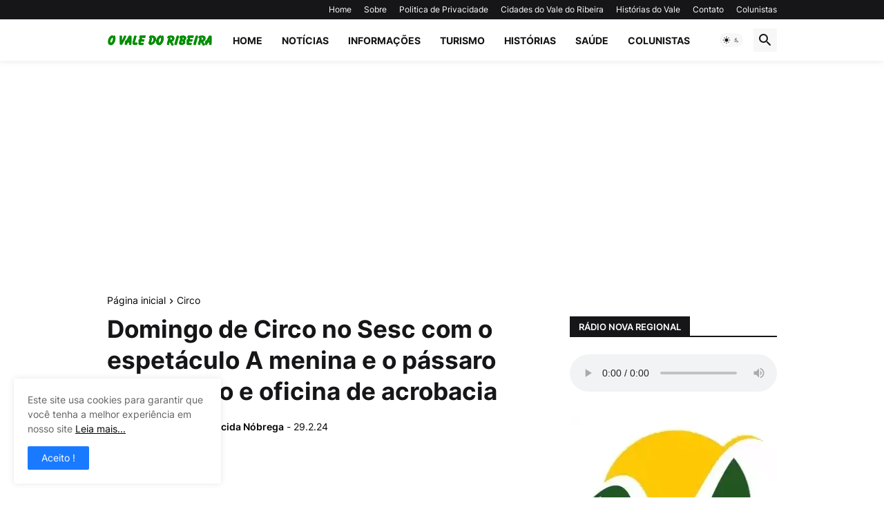

--- FILE ---
content_type: text/html; charset=utf-8
request_url: https://www.google.com/recaptcha/api2/aframe
body_size: 266
content:
<!DOCTYPE HTML><html><head><meta http-equiv="content-type" content="text/html; charset=UTF-8"></head><body><script nonce="ptVcTsbBOZAH_2uExxrT7g">/** Anti-fraud and anti-abuse applications only. See google.com/recaptcha */ try{var clients={'sodar':'https://pagead2.googlesyndication.com/pagead/sodar?'};window.addEventListener("message",function(a){try{if(a.source===window.parent){var b=JSON.parse(a.data);var c=clients[b['id']];if(c){var d=document.createElement('img');d.src=c+b['params']+'&rc='+(localStorage.getItem("rc::a")?sessionStorage.getItem("rc::b"):"");window.document.body.appendChild(d);sessionStorage.setItem("rc::e",parseInt(sessionStorage.getItem("rc::e")||0)+1);localStorage.setItem("rc::h",'1768716769386');}}}catch(b){}});window.parent.postMessage("_grecaptcha_ready", "*");}catch(b){}</script></body></html>

--- FILE ---
content_type: text/javascript;charset=UTF-8
request_url: https://whos.amung.us/pingjs/?k=2krv9q198n&t=Domingo%20de%20Circo%20no%20Sesc%20com%20o%20espet%C3%A1culo%20A%20menina%20e%20o%20p%C3%A1ssaro%20encantado%20e%20ofici&c=d&x=https%3A%2F%2Fwww.ovaledoribeira.com.br%2F2024%2F02%2Fdomingo-de-circo-no-sesc-com--espetaculo-menina-passaro-encantado-oficina-acrobacia.html&y=&a=0&v=27&r=6161
body_size: -49
content:
WAU_r_d('1','2krv9q198n',0);

--- FILE ---
content_type: application/javascript
request_url: https://t.dtscout.com/pv/?_a=v&_h=ovaledoribeira.com.br&_ss=5ljx1byajh&_pv=1&_ls=0&_u1=1&_u3=1&_cc=us&_pl=d&_cbid=1yf2&_cb=_dtspv.c
body_size: -238
content:
try{_dtspv.c({"b":"chrome@131"},'1yf2');}catch(e){}